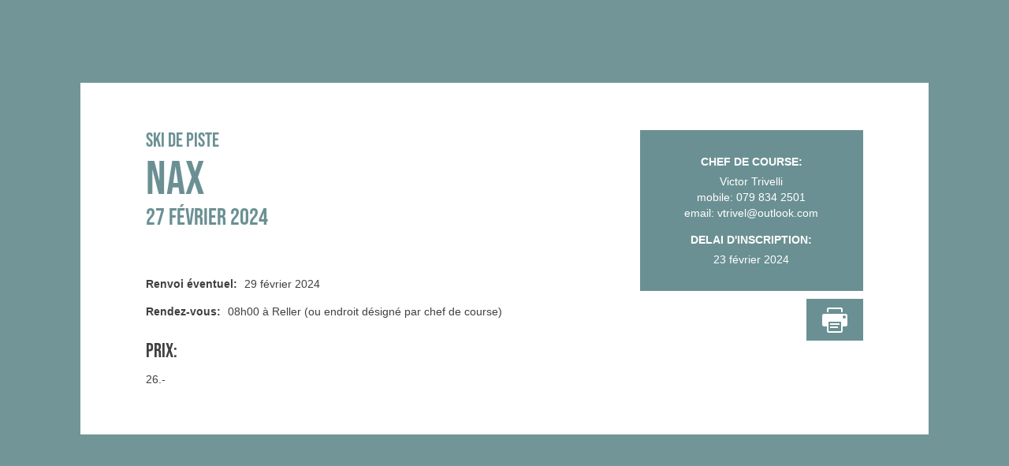

--- FILE ---
content_type: text/html; charset=UTF-8
request_url: https://arninfo.ch/event/nax-4/
body_size: 7178
content:
<!doctype html>
<html lang="fr-FR">
<head>
	<meta charset="UTF-8">
	<meta name="viewport" content="width=device-width,initial-scale=1, maximum-scale=1">
	<meta name="mobile-web-app-capable" content="yes">
	<link rel="profile" href="https://gmpg.org/xfn/11">
	
	<!-- Font Awesome -->
	<link rel="stylesheet" href="https://use.fontawesome.com/releases/v5.0.13/css/all.css" integrity="sha384-DNOHZ68U8hZfKXOrtjWvjxusGo9WQnrNx2sqG0tfsghAvtVlRW3tvkXWZh58N9jp" crossorigin="anonymous">
	<!-- Bootstrap CSS -->
    <link rel="stylesheet" href="https://maxcdn.bootstrapcdn.com/bootstrap/3.3.7/css/bootstrap.min.css" integrity="sha384-BVYiiSIFeK1dGmJRAkycuHAHRg32OmUcww7on3RYdg4Va+PmSTsz/K68vbdEjh4u" crossorigin="anonymous">
	
	<title>Nax &#8211; ARNinfo</title>
<meta name='robots' content='max-image-preview:large' />
<link rel="alternate" title="oEmbed (JSON)" type="application/json+oembed" href="https://arninfo.ch/wp-json/oembed/1.0/embed?url=https%3A%2F%2Farninfo.ch%2Fevent%2Fnax-4%2F" />
<link rel="alternate" title="oEmbed (XML)" type="text/xml+oembed" href="https://arninfo.ch/wp-json/oembed/1.0/embed?url=https%3A%2F%2Farninfo.ch%2Fevent%2Fnax-4%2F&#038;format=xml" />
<style id='wp-img-auto-sizes-contain-inline-css' type='text/css'>
img:is([sizes=auto i],[sizes^="auto," i]){contain-intrinsic-size:3000px 1500px}
/*# sourceURL=wp-img-auto-sizes-contain-inline-css */
</style>
<style id='wp-block-library-inline-css' type='text/css'>
:root{--wp-block-synced-color:#7a00df;--wp-block-synced-color--rgb:122,0,223;--wp-bound-block-color:var(--wp-block-synced-color);--wp-editor-canvas-background:#ddd;--wp-admin-theme-color:#007cba;--wp-admin-theme-color--rgb:0,124,186;--wp-admin-theme-color-darker-10:#006ba1;--wp-admin-theme-color-darker-10--rgb:0,107,160.5;--wp-admin-theme-color-darker-20:#005a87;--wp-admin-theme-color-darker-20--rgb:0,90,135;--wp-admin-border-width-focus:2px}@media (min-resolution:192dpi){:root{--wp-admin-border-width-focus:1.5px}}.wp-element-button{cursor:pointer}:root .has-very-light-gray-background-color{background-color:#eee}:root .has-very-dark-gray-background-color{background-color:#313131}:root .has-very-light-gray-color{color:#eee}:root .has-very-dark-gray-color{color:#313131}:root .has-vivid-green-cyan-to-vivid-cyan-blue-gradient-background{background:linear-gradient(135deg,#00d084,#0693e3)}:root .has-purple-crush-gradient-background{background:linear-gradient(135deg,#34e2e4,#4721fb 50%,#ab1dfe)}:root .has-hazy-dawn-gradient-background{background:linear-gradient(135deg,#faaca8,#dad0ec)}:root .has-subdued-olive-gradient-background{background:linear-gradient(135deg,#fafae1,#67a671)}:root .has-atomic-cream-gradient-background{background:linear-gradient(135deg,#fdd79a,#004a59)}:root .has-nightshade-gradient-background{background:linear-gradient(135deg,#330968,#31cdcf)}:root .has-midnight-gradient-background{background:linear-gradient(135deg,#020381,#2874fc)}:root{--wp--preset--font-size--normal:16px;--wp--preset--font-size--huge:42px}.has-regular-font-size{font-size:1em}.has-larger-font-size{font-size:2.625em}.has-normal-font-size{font-size:var(--wp--preset--font-size--normal)}.has-huge-font-size{font-size:var(--wp--preset--font-size--huge)}.has-text-align-center{text-align:center}.has-text-align-left{text-align:left}.has-text-align-right{text-align:right}.has-fit-text{white-space:nowrap!important}#end-resizable-editor-section{display:none}.aligncenter{clear:both}.items-justified-left{justify-content:flex-start}.items-justified-center{justify-content:center}.items-justified-right{justify-content:flex-end}.items-justified-space-between{justify-content:space-between}.screen-reader-text{border:0;clip-path:inset(50%);height:1px;margin:-1px;overflow:hidden;padding:0;position:absolute;width:1px;word-wrap:normal!important}.screen-reader-text:focus{background-color:#ddd;clip-path:none;color:#444;display:block;font-size:1em;height:auto;left:5px;line-height:normal;padding:15px 23px 14px;text-decoration:none;top:5px;width:auto;z-index:100000}html :where(.has-border-color){border-style:solid}html :where([style*=border-top-color]){border-top-style:solid}html :where([style*=border-right-color]){border-right-style:solid}html :where([style*=border-bottom-color]){border-bottom-style:solid}html :where([style*=border-left-color]){border-left-style:solid}html :where([style*=border-width]){border-style:solid}html :where([style*=border-top-width]){border-top-style:solid}html :where([style*=border-right-width]){border-right-style:solid}html :where([style*=border-bottom-width]){border-bottom-style:solid}html :where([style*=border-left-width]){border-left-style:solid}html :where(img[class*=wp-image-]){height:auto;max-width:100%}:where(figure){margin:0 0 1em}html :where(.is-position-sticky){--wp-admin--admin-bar--position-offset:var(--wp-admin--admin-bar--height,0px)}@media screen and (max-width:600px){html :where(.is-position-sticky){--wp-admin--admin-bar--position-offset:0px}}

/*# sourceURL=wp-block-library-inline-css */
</style><style id='global-styles-inline-css' type='text/css'>
:root{--wp--preset--aspect-ratio--square: 1;--wp--preset--aspect-ratio--4-3: 4/3;--wp--preset--aspect-ratio--3-4: 3/4;--wp--preset--aspect-ratio--3-2: 3/2;--wp--preset--aspect-ratio--2-3: 2/3;--wp--preset--aspect-ratio--16-9: 16/9;--wp--preset--aspect-ratio--9-16: 9/16;--wp--preset--color--black: #000000;--wp--preset--color--cyan-bluish-gray: #abb8c3;--wp--preset--color--white: #ffffff;--wp--preset--color--pale-pink: #f78da7;--wp--preset--color--vivid-red: #cf2e2e;--wp--preset--color--luminous-vivid-orange: #ff6900;--wp--preset--color--luminous-vivid-amber: #fcb900;--wp--preset--color--light-green-cyan: #7bdcb5;--wp--preset--color--vivid-green-cyan: #00d084;--wp--preset--color--pale-cyan-blue: #8ed1fc;--wp--preset--color--vivid-cyan-blue: #0693e3;--wp--preset--color--vivid-purple: #9b51e0;--wp--preset--gradient--vivid-cyan-blue-to-vivid-purple: linear-gradient(135deg,rgb(6,147,227) 0%,rgb(155,81,224) 100%);--wp--preset--gradient--light-green-cyan-to-vivid-green-cyan: linear-gradient(135deg,rgb(122,220,180) 0%,rgb(0,208,130) 100%);--wp--preset--gradient--luminous-vivid-amber-to-luminous-vivid-orange: linear-gradient(135deg,rgb(252,185,0) 0%,rgb(255,105,0) 100%);--wp--preset--gradient--luminous-vivid-orange-to-vivid-red: linear-gradient(135deg,rgb(255,105,0) 0%,rgb(207,46,46) 100%);--wp--preset--gradient--very-light-gray-to-cyan-bluish-gray: linear-gradient(135deg,rgb(238,238,238) 0%,rgb(169,184,195) 100%);--wp--preset--gradient--cool-to-warm-spectrum: linear-gradient(135deg,rgb(74,234,220) 0%,rgb(151,120,209) 20%,rgb(207,42,186) 40%,rgb(238,44,130) 60%,rgb(251,105,98) 80%,rgb(254,248,76) 100%);--wp--preset--gradient--blush-light-purple: linear-gradient(135deg,rgb(255,206,236) 0%,rgb(152,150,240) 100%);--wp--preset--gradient--blush-bordeaux: linear-gradient(135deg,rgb(254,205,165) 0%,rgb(254,45,45) 50%,rgb(107,0,62) 100%);--wp--preset--gradient--luminous-dusk: linear-gradient(135deg,rgb(255,203,112) 0%,rgb(199,81,192) 50%,rgb(65,88,208) 100%);--wp--preset--gradient--pale-ocean: linear-gradient(135deg,rgb(255,245,203) 0%,rgb(182,227,212) 50%,rgb(51,167,181) 100%);--wp--preset--gradient--electric-grass: linear-gradient(135deg,rgb(202,248,128) 0%,rgb(113,206,126) 100%);--wp--preset--gradient--midnight: linear-gradient(135deg,rgb(2,3,129) 0%,rgb(40,116,252) 100%);--wp--preset--font-size--small: 13px;--wp--preset--font-size--medium: 20px;--wp--preset--font-size--large: 36px;--wp--preset--font-size--x-large: 42px;--wp--preset--spacing--20: 0.44rem;--wp--preset--spacing--30: 0.67rem;--wp--preset--spacing--40: 1rem;--wp--preset--spacing--50: 1.5rem;--wp--preset--spacing--60: 2.25rem;--wp--preset--spacing--70: 3.38rem;--wp--preset--spacing--80: 5.06rem;--wp--preset--shadow--natural: 6px 6px 9px rgba(0, 0, 0, 0.2);--wp--preset--shadow--deep: 12px 12px 50px rgba(0, 0, 0, 0.4);--wp--preset--shadow--sharp: 6px 6px 0px rgba(0, 0, 0, 0.2);--wp--preset--shadow--outlined: 6px 6px 0px -3px rgb(255, 255, 255), 6px 6px rgb(0, 0, 0);--wp--preset--shadow--crisp: 6px 6px 0px rgb(0, 0, 0);}:where(.is-layout-flex){gap: 0.5em;}:where(.is-layout-grid){gap: 0.5em;}body .is-layout-flex{display: flex;}.is-layout-flex{flex-wrap: wrap;align-items: center;}.is-layout-flex > :is(*, div){margin: 0;}body .is-layout-grid{display: grid;}.is-layout-grid > :is(*, div){margin: 0;}:where(.wp-block-columns.is-layout-flex){gap: 2em;}:where(.wp-block-columns.is-layout-grid){gap: 2em;}:where(.wp-block-post-template.is-layout-flex){gap: 1.25em;}:where(.wp-block-post-template.is-layout-grid){gap: 1.25em;}.has-black-color{color: var(--wp--preset--color--black) !important;}.has-cyan-bluish-gray-color{color: var(--wp--preset--color--cyan-bluish-gray) !important;}.has-white-color{color: var(--wp--preset--color--white) !important;}.has-pale-pink-color{color: var(--wp--preset--color--pale-pink) !important;}.has-vivid-red-color{color: var(--wp--preset--color--vivid-red) !important;}.has-luminous-vivid-orange-color{color: var(--wp--preset--color--luminous-vivid-orange) !important;}.has-luminous-vivid-amber-color{color: var(--wp--preset--color--luminous-vivid-amber) !important;}.has-light-green-cyan-color{color: var(--wp--preset--color--light-green-cyan) !important;}.has-vivid-green-cyan-color{color: var(--wp--preset--color--vivid-green-cyan) !important;}.has-pale-cyan-blue-color{color: var(--wp--preset--color--pale-cyan-blue) !important;}.has-vivid-cyan-blue-color{color: var(--wp--preset--color--vivid-cyan-blue) !important;}.has-vivid-purple-color{color: var(--wp--preset--color--vivid-purple) !important;}.has-black-background-color{background-color: var(--wp--preset--color--black) !important;}.has-cyan-bluish-gray-background-color{background-color: var(--wp--preset--color--cyan-bluish-gray) !important;}.has-white-background-color{background-color: var(--wp--preset--color--white) !important;}.has-pale-pink-background-color{background-color: var(--wp--preset--color--pale-pink) !important;}.has-vivid-red-background-color{background-color: var(--wp--preset--color--vivid-red) !important;}.has-luminous-vivid-orange-background-color{background-color: var(--wp--preset--color--luminous-vivid-orange) !important;}.has-luminous-vivid-amber-background-color{background-color: var(--wp--preset--color--luminous-vivid-amber) !important;}.has-light-green-cyan-background-color{background-color: var(--wp--preset--color--light-green-cyan) !important;}.has-vivid-green-cyan-background-color{background-color: var(--wp--preset--color--vivid-green-cyan) !important;}.has-pale-cyan-blue-background-color{background-color: var(--wp--preset--color--pale-cyan-blue) !important;}.has-vivid-cyan-blue-background-color{background-color: var(--wp--preset--color--vivid-cyan-blue) !important;}.has-vivid-purple-background-color{background-color: var(--wp--preset--color--vivid-purple) !important;}.has-black-border-color{border-color: var(--wp--preset--color--black) !important;}.has-cyan-bluish-gray-border-color{border-color: var(--wp--preset--color--cyan-bluish-gray) !important;}.has-white-border-color{border-color: var(--wp--preset--color--white) !important;}.has-pale-pink-border-color{border-color: var(--wp--preset--color--pale-pink) !important;}.has-vivid-red-border-color{border-color: var(--wp--preset--color--vivid-red) !important;}.has-luminous-vivid-orange-border-color{border-color: var(--wp--preset--color--luminous-vivid-orange) !important;}.has-luminous-vivid-amber-border-color{border-color: var(--wp--preset--color--luminous-vivid-amber) !important;}.has-light-green-cyan-border-color{border-color: var(--wp--preset--color--light-green-cyan) !important;}.has-vivid-green-cyan-border-color{border-color: var(--wp--preset--color--vivid-green-cyan) !important;}.has-pale-cyan-blue-border-color{border-color: var(--wp--preset--color--pale-cyan-blue) !important;}.has-vivid-cyan-blue-border-color{border-color: var(--wp--preset--color--vivid-cyan-blue) !important;}.has-vivid-purple-border-color{border-color: var(--wp--preset--color--vivid-purple) !important;}.has-vivid-cyan-blue-to-vivid-purple-gradient-background{background: var(--wp--preset--gradient--vivid-cyan-blue-to-vivid-purple) !important;}.has-light-green-cyan-to-vivid-green-cyan-gradient-background{background: var(--wp--preset--gradient--light-green-cyan-to-vivid-green-cyan) !important;}.has-luminous-vivid-amber-to-luminous-vivid-orange-gradient-background{background: var(--wp--preset--gradient--luminous-vivid-amber-to-luminous-vivid-orange) !important;}.has-luminous-vivid-orange-to-vivid-red-gradient-background{background: var(--wp--preset--gradient--luminous-vivid-orange-to-vivid-red) !important;}.has-very-light-gray-to-cyan-bluish-gray-gradient-background{background: var(--wp--preset--gradient--very-light-gray-to-cyan-bluish-gray) !important;}.has-cool-to-warm-spectrum-gradient-background{background: var(--wp--preset--gradient--cool-to-warm-spectrum) !important;}.has-blush-light-purple-gradient-background{background: var(--wp--preset--gradient--blush-light-purple) !important;}.has-blush-bordeaux-gradient-background{background: var(--wp--preset--gradient--blush-bordeaux) !important;}.has-luminous-dusk-gradient-background{background: var(--wp--preset--gradient--luminous-dusk) !important;}.has-pale-ocean-gradient-background{background: var(--wp--preset--gradient--pale-ocean) !important;}.has-electric-grass-gradient-background{background: var(--wp--preset--gradient--electric-grass) !important;}.has-midnight-gradient-background{background: var(--wp--preset--gradient--midnight) !important;}.has-small-font-size{font-size: var(--wp--preset--font-size--small) !important;}.has-medium-font-size{font-size: var(--wp--preset--font-size--medium) !important;}.has-large-font-size{font-size: var(--wp--preset--font-size--large) !important;}.has-x-large-font-size{font-size: var(--wp--preset--font-size--x-large) !important;}
/*# sourceURL=global-styles-inline-css */
</style>

<style id='classic-theme-styles-inline-css' type='text/css'>
/*! This file is auto-generated */
.wp-block-button__link{color:#fff;background-color:#32373c;border-radius:9999px;box-shadow:none;text-decoration:none;padding:calc(.667em + 2px) calc(1.333em + 2px);font-size:1.125em}.wp-block-file__button{background:#32373c;color:#fff;text-decoration:none}
/*# sourceURL=/wp-includes/css/classic-themes.min.css */
</style>
<link rel='stylesheet' id='ppress-frontend-css' href='https://arninfo.ch/wp-content/plugins/wp-user-avatar/assets/css/frontend.min.css?ver=4.16.8' type='text/css' media='all' />
<link rel='stylesheet' id='ppress-flatpickr-css' href='https://arninfo.ch/wp-content/plugins/wp-user-avatar/assets/flatpickr/flatpickr.min.css?ver=4.16.8' type='text/css' media='all' />
<link rel='stylesheet' id='ppress-select2-css' href='https://arninfo.ch/wp-content/plugins/wp-user-avatar/assets/select2/select2.min.css?ver=8edc3b3f27cdfc29a0ea8ceb6ea09603' type='text/css' media='all' />
<link rel='stylesheet' id='animate-css' href='https://arninfo.ch/wp-content/themes/arn/css/animate.css?ver=8edc3b3f27cdfc29a0ea8ceb6ea09603' type='text/css' media='all' />
<link rel='stylesheet' id='animated-hamburgers-css' href='https://arninfo.ch/wp-content/themes/arn/css/hamburgers.css?ver=8edc3b3f27cdfc29a0ea8ceb6ea09603' type='text/css' media='all' />
<link rel='stylesheet' id='wis17-style-css' href='https://arninfo.ch/wp-content/themes/arn/style.css?ver=1.2.37' type='text/css' media='screen' />
<link rel='stylesheet' id='wis17-print-style-css' href='https://arninfo.ch/wp-content/themes/arn/css/print.css?ver=1.0.0' type='text/css' media='print' />
<script type="27ba8206e4a1ce73fed312df-text/javascript" src="https://arninfo.ch/wp-includes/js/jquery/jquery.min.js?ver=3.7.1" id="jquery-core-js"></script>
<script type="27ba8206e4a1ce73fed312df-text/javascript" src="https://arninfo.ch/wp-includes/js/jquery/jquery-migrate.min.js?ver=3.4.1" id="jquery-migrate-js"></script>
<script type="27ba8206e4a1ce73fed312df-text/javascript" src="https://arninfo.ch/wp-content/plugins/wp-user-avatar/assets/flatpickr/flatpickr.min.js?ver=4.16.8" id="ppress-flatpickr-js"></script>
<script type="27ba8206e4a1ce73fed312df-text/javascript" src="https://arninfo.ch/wp-content/plugins/wp-user-avatar/assets/select2/select2.min.js?ver=4.16.8" id="ppress-select2-js"></script>
<script type="27ba8206e4a1ce73fed312df-text/javascript" src="https://arninfo.ch/wp-content/themes/arn/js/jquery.cycle2.min.js?ver=8edc3b3f27cdfc29a0ea8ceb6ea09603" id="cycle2-js"></script>
<script type="27ba8206e4a1ce73fed312df-text/javascript" src="https://arninfo.ch/wp-content/themes/arn/js/owl.carousel.min.js?ver=8edc3b3f27cdfc29a0ea8ceb6ea09603" id="owl.carousel.min-js"></script>
<link rel="https://api.w.org/" href="https://arninfo.ch/wp-json/" /><link rel="EditURI" type="application/rsd+xml" title="RSD" href="https://arninfo.ch/xmlrpc.php?rsd" />

<link rel="canonical" href="https://arninfo.ch/event/nax-4/" />
<link rel='shortlink' href='https://arninfo.ch/?p=44278' />
<!-- Analytics by WP Statistics - https://wp-statistics.com -->
<link rel="icon" href="https://arninfo.ch/wp-content/uploads/2020/07/cropped-ARN-logo-512-32x32.png" sizes="32x32" />
<link rel="icon" href="https://arninfo.ch/wp-content/uploads/2020/07/cropped-ARN-logo-512-192x192.png" sizes="192x192" />
<link rel="apple-touch-icon" href="https://arninfo.ch/wp-content/uploads/2020/07/cropped-ARN-logo-512-180x180.png" />
<meta name="msapplication-TileImage" content="https://arninfo.ch/wp-content/uploads/2020/07/cropped-ARN-logo-512-270x270.png" />
	
	<style>
.primary-bg{
	background-color: #6b9093 !important;
}
.primary-bg-light{
	background-color:rgba(107,144,147,0.15) !important;
}
.primary-bg-dark{
	background-color:rgba(107,144,147,0.85) !important;
}
.primary-bg-neutral{
	background-color:rgba(107,144,147,0.75) !important;
}
.primary-color{
	color: #6b9093 !important;
}
.primary-border{
	border-color: #6b9093;
}
.btn.primary-bg{
	color: #fff !important;
	border-color: #6b9093 !important;
}
.btn.primary-bg:hover{
	color: #6b9093 !important;
	background-color: #fff !important;
}
.collapseable .row .picto svg{
	fill: #6b9093;
}
.tab-nav li:hover,
.tab-nav li.active{
	background-color: #fff !important;
	color: #6b9093;
}
section#event{
	background-color: rgba(107,144,147,0.95) !important;
}
section#event .submit-wrap input[type=button]{
	background-color: #6b9093 !important;
}
section#event .nf-form-content .list-select-wrap .nf-field-element>div, 
section#event .nf-form-content input:not([type=button]), 
section#event .nf-form-content textarea{
	background-color:rgba(107,144,147,0.15) !important;
}
.loader {
	border-color: #f3f3f3;
	border-top-color: #6b9093;
	border-bottom-color: #6b9093;
}
.block-text h4{
	color: #6b9093;
}
.section-text a{
	color: #6b9093;
	font-weight: 700;
}
.section-text.primary-bg a{
	color: #fff;
}
.btn.print-page{
	border-color: #6b9093;
}
.btn.print-page:hover{
	background-color: #6b9093 !important;
}
.jump-top{
	background-color: #6b9093 !important;
}
#event .event-description .extra-top a,
#event .event-description .program a{
	color: #6b9093;
}
</style>	
</head>

<body class="wp-singular event-template-default single single-event postid-44278 wp-theme-arn">
		
	<div id="content" class="site-content">

<section id="event" class="table">

	<div class="section-inner table-cell">
		
		<div class="holder container-fluid">
			<div class="row">
				<div class="columns-wrapper clearfix">
					<div class="col-xs-12 col-md-8">
						<div class="heading primary-color">
															<h4>Ski de Piste</h4>
														<h1>Nax</h1>
							<h3>27 février 2024</h3>
						</div>
						<div class="event-description">

							
							
							<div class="e-info">
								
								
								
								
								
								
								
								
								
								
								
								
								
								
								
								
								
																	<p>
										<label>Renvoi éventuel:</label>
										29 février 2024									</p>
								
																	<p>
										<label>Rendez-vous:</label>
										08h00 à Reller (ou endroit désigné par chef de course)									</p>
															</div>

							
							
							
							
							
							
							
							
															<div class="prix">
									<h4>PRIX:</h4>
									<p>26.-</p>
								</div>
							
							
							
							
							
							
							
							
						</div>
					</div>
					<div class="col-xs-12 col-md-4 text-center">
						<div class="event-meta primary-bg">

							
							
							
							
							
							
							
															<p>
									<label>Chef de course:</label>
									Victor Trivelli<br />
																		mobile:  079 834 2501<br/>									email: <a href="/cdn-cgi/l/email-protection" class="__cf_email__" data-cfemail="b7c1c3c5dec1d2dbf7d8c2c3dbd8d8dc99d4d8da">[email&#160;protected]</a>								</p>
							
							
															<p>
									<label>DELAI D'INSCRIPTION:</label>
									23 février 2024								</p>
							
						</div>
												<div class="actions text-right">
							<div class="btn primary-bg print-page not-print"><span title="Imprimer la page"></span></div>
						</div>
					</div>
				</div>
			</div>
					</div>
	</div>

</section>
	</div><!-- #content -->
	
	
	<div class="jump-top not-print"><i class="fas fa-angle-up"></i></div>
	
	<div id="popup">
		<div class="popup-mobile-header">
			<div class="inner">
				<div class="white-logo"><img src="https://arninfo.ch/wp-content/themes/arn/images/logo-white.png" /></div>
				<div class="btn-close"><span class="close" popup-dismiss></span></div>
			</div>
		</div>
		<span class="close" popup-dismiss></span>
		<span class="loader"></span>
	</div>
	
	<div id="menu">
		<section class="menu-container">
	<div class="section-inner">
		<div class="menu-row">
			<div class="table">
				<div class="table-cell">
					<div class="logo"><a href="https://arninfo.ch"><img src="https://arninfo.ch/wp-content/themes/arn/images/logo.svg" /></a></div>
					<nav>
						<div class="menu-primary-container"><ul id="menu-primary" class="menu"><li id="menu-item-577" class="menu-item menu-item-type-taxonomy menu-item-object-activity menu-item-577"><a href="https://arninfo.ch/activity/arn/">ARN</a></li>
<li id="menu-item-581" class="menu-item menu-item-type-post_type menu-item-object-page menu-item-581"><a href="https://arninfo.ch/calendrier/">Calendrier</a></li>
<li id="menu-item-578" class="menu-item menu-item-type-post_type menu-item-object-page menu-item-578"><a href="https://arninfo.ch/contact/">Contact</a></li>
</ul></div>						<button class="btn-search"><i class="fas fa-search"></i></button>
					</nav>
					
					<div class="search-form">
						<form class="search" method="get" action="https://arninfo.ch" role="search">
							<div class="input">
								<input type="text" name="s" placeholder="RECHERCHE UNE SORTIE" />
								<button type="submit"><i class="fas fa-search"></i></button>
							</div>
							<div class="activities">
								<select name="activity" disabled>
									<option value="">All</option>
									<option value="arn">ARN</option><option value="balades">Balades</option><option value="cyclobalades">Cyclobalades</option><option value="excursions-voyages">Excur./Voyages</option><option value="gymnastique">Gymnastique</option><option value="intersections">InterSections</option><option value="jass">Jass</option><option value="marches">Marches</option><option value="nordic-walking">Nordic walking</option><option value="randonnees-a-ski">Rando. à ski</option><option value="randonnees-alpines">Randos.alpines</option><option value="raquettes">Raquettes</option><option value="ski-de-piste">Ski de Piste</option>								</select>
								<ul class="clearfix">
									<li><label><input type="radio" name="activity" value="arn" />ARN</label></li><li><label><input type="radio" name="activity" value="balades" />Balades</label></li><li><label><input type="radio" name="activity" value="cyclobalades" />Cyclobalades</label></li><li><label><input type="radio" name="activity" value="excursions-voyages" />Excur./Voyages</label></li><li><label><input type="radio" name="activity" value="gymnastique" />Gymnastique</label></li><li><label><input type="radio" name="activity" value="intersections" />InterSections</label></li><li><label><input type="radio" name="activity" value="jass" />Jass</label></li><li><label><input type="radio" name="activity" value="marches" />Marches</label></li><li><label><input type="radio" name="activity" value="nordic-walking" />Nordic walking</label></li><li><label><input type="radio" name="activity" value="randonnees-a-ski" />Rando. à ski</label></li><li><label><input type="radio" name="activity" value="randonnees-alpines" />Randos.alpines</label></li><li><label><input type="radio" name="activity" value="raquettes" />Raquettes</label></li><li><label><input type="radio" name="activity" value="ski-de-piste" />Ski de Piste</label></li>								</ul>
							</div>
							<input type="hidden" name="post_type" value="event" />
						</form>
					</div>
				</div>
			</div>
		</div>
		<div class="menu-row">
			<div class="table">
				<div class="table-cell">
				<a href="https://arninfo.ch/activity/arn/">ARN</a><a href="https://arninfo.ch/activity/balades/">Balades</a><a href="https://arninfo.ch/activity/cyclobalades/">Cyclobalades</a><a href="https://arninfo.ch/activity/excursions-voyages/">Excursions / Voyages</a><a href="https://arninfo.ch/activity/gymnastique/">Gymnastique</a><a href="https://arninfo.ch/activity/intersections/">InterSections</a><a href="https://arninfo.ch/activity/jass/">Jass</a><a href="https://arninfo.ch/activity/marches/">Marches</a><a href="https://arninfo.ch/activity/nordic-walking/">Nordic walking</a><a href="https://arninfo.ch/activity/randonnees-a-ski/">Randonnées à ski</a><a href="https://arninfo.ch/activity/randonnees-alpines/">Randonnées alpines</a><a href="https://arninfo.ch/activity/raquettes/">Raquettes</a><a href="https://arninfo.ch/activity/ski-de-piste/">Ski de Piste</a>				</div>
				
			</div>
			<div class="bg"><img src="https://arninfo.ch/wp-content/themes/arn/images/activites.svg" /></div>
		</div>
    </div>
</section>	</div>

	<script data-cfasync="false" src="/cdn-cgi/scripts/5c5dd728/cloudflare-static/email-decode.min.js"></script><script type="27ba8206e4a1ce73fed312df-text/javascript">
		var ajax_url = 'https://arninfo.ch/wp-admin/admin-ajax.php';
	    var justastring = '196cea0042';
	</script>

<script type="speculationrules">
{"prefetch":[{"source":"document","where":{"and":[{"href_matches":"/*"},{"not":{"href_matches":["/wp-*.php","/wp-admin/*","/wp-content/uploads/*","/wp-content/*","/wp-content/plugins/*","/wp-content/themes/arn/*","/*\\?(.+)"]}},{"not":{"selector_matches":"a[rel~=\"nofollow\"]"}},{"not":{"selector_matches":".no-prefetch, .no-prefetch a"}}]},"eagerness":"conservative"}]}
</script>
<script type="27ba8206e4a1ce73fed312df-text/javascript" id="ppress-frontend-script-js-extra">
/* <![CDATA[ */
var pp_ajax_form = {"ajaxurl":"https://arninfo.ch/wp-admin/admin-ajax.php","confirm_delete":"Are you sure?","deleting_text":"Deleting...","deleting_error":"An error occurred. Please try again.","nonce":"1402862762","disable_ajax_form":"false","is_checkout":"0","is_checkout_tax_enabled":"0","is_checkout_autoscroll_enabled":"true"};
//# sourceURL=ppress-frontend-script-js-extra
/* ]]> */
</script>
<script type="27ba8206e4a1ce73fed312df-text/javascript" src="https://arninfo.ch/wp-content/plugins/wp-user-avatar/assets/js/frontend.min.js?ver=4.16.8" id="ppress-frontend-script-js"></script>
<script type="27ba8206e4a1ce73fed312df-text/javascript" src="https://arninfo.ch/wp-content/themes/arn/js/readmore.js?ver=8edc3b3f27cdfc29a0ea8ceb6ea09603" id="readmore-js"></script>
<script type="27ba8206e4a1ce73fed312df-text/javascript" src="https://arninfo.ch/wp-content/themes/arn/js/common.js?ver=1.2.37" id="arn-common-js"></script>
<script type="27ba8206e4a1ce73fed312df-text/javascript" id="wp-statistics-tracker-js-extra">
/* <![CDATA[ */
var WP_Statistics_Tracker_Object = {"requestUrl":"https://arninfo.ch/wp-json/wp-statistics/v2","ajaxUrl":"https://arninfo.ch/wp-admin/admin-ajax.php","hitParams":{"wp_statistics_hit":1,"source_type":"post_type_event","source_id":44278,"search_query":"","signature":"d509839ad767d3df94e623df9583dc02","endpoint":"hit"},"option":{"dntEnabled":"1","bypassAdBlockers":"","consentIntegration":{"name":null,"status":[]},"isPreview":false,"userOnline":false,"trackAnonymously":false,"isWpConsentApiActive":false,"consentLevel":""},"isLegacyEventLoaded":"","customEventAjaxUrl":"https://arninfo.ch/wp-admin/admin-ajax.php?action=wp_statistics_custom_event&nonce=63a06dcf08","onlineParams":{"wp_statistics_hit":1,"source_type":"post_type_event","source_id":44278,"search_query":"","signature":"d509839ad767d3df94e623df9583dc02","action":"wp_statistics_online_check"},"jsCheckTime":"60000"};
//# sourceURL=wp-statistics-tracker-js-extra
/* ]]> */
</script>
<script type="27ba8206e4a1ce73fed312df-text/javascript" src="https://arninfo.ch/wp-content/plugins/wp-statistics/assets/js/tracker.js?ver=14.16" id="wp-statistics-tracker-js"></script>

<script src="/cdn-cgi/scripts/7d0fa10a/cloudflare-static/rocket-loader.min.js" data-cf-settings="27ba8206e4a1ce73fed312df-|49" defer></script><script defer src="https://static.cloudflareinsights.com/beacon.min.js/vcd15cbe7772f49c399c6a5babf22c1241717689176015" integrity="sha512-ZpsOmlRQV6y907TI0dKBHq9Md29nnaEIPlkf84rnaERnq6zvWvPUqr2ft8M1aS28oN72PdrCzSjY4U6VaAw1EQ==" data-cf-beacon='{"version":"2024.11.0","token":"95c086c5d71a4a9aac4cbceea9789e80","r":1,"server_timing":{"name":{"cfCacheStatus":true,"cfEdge":true,"cfExtPri":true,"cfL4":true,"cfOrigin":true,"cfSpeedBrain":true},"location_startswith":null}}' crossorigin="anonymous"></script>
</body>
</html>


--- FILE ---
content_type: text/css
request_url: https://arninfo.ch/wp-content/themes/arn/style.css?ver=1.2.37
body_size: 10159
content:
/*!
Theme Name: ARN
Theme URI: http://wis17.agency/
Author: Wis17 Agency
Author URI: http://wis17.agency/
Description: A WordPress theme was created by Wis17 Agency
Version: 1.0.0
*/

/*--------------------------------------------------------------
>>> Typography defines
----------------------------------------------------------------
# Main color: #415153
--------------------------------------------------------------*/

@font-face {
  font-family: "bebas-neue";
  src: url("fonts/bebas-neue.woff2") format("woff2"),
    url("fonts/bebas-neue.woff") format("woff"),
    url("fonts/bebas-neue.otf") format("opentype");
  font-display: auto;
  font-style: normal;
  font-weight: 400;
  font-stretch: normal;
}

/*--------------------------------------------------------------
# Normalize
--------------------------------------------------------------*/

html {
  font-family: sans-serif;
  -webkit-text-size-adjust: 100%;
  -ms-text-size-adjust: 100%;
}

body {
  margin: 0;
}

article,
aside,
details,
figcaption,
figure,
footer,
header,
main,
menu,
nav,
section,
summary {
  display: block;
}

audio,
canvas,
progress,
video {
  display: inline-block;
  vertical-align: baseline;
}

audio:not([controls]) {
  display: none;
  height: 0;
}

[hidden],
template {
  display: none;
}

a {
  background-color: transparent;
  color: inherit;
}

a:active,
a:hover,
a:focus,
a:visited {
  outline: 0;
  text-decoration: none;
  color: inherit;
}

abbr[title] {
  border-bottom: 1px dotted;
}

b,
strong {
  font-weight: bold;
}

dfn {
  font-style: italic;
}

h1 {
  font-size: 2em;
  margin: 0.67em 0;
}

mark {
  background: #ff0;
  color: #000;
}

small {
  font-size: 80%;
}

sub,
sup {
  font-size: 75%;
  line-height: 0;
  position: relative;
  vertical-align: baseline;
}

sup {
  top: -0.5em;
}

sub {
  bottom: -0.25em;
}

img {
  border: 0;
}

svg:not(:root) {
  overflow: hidden;
}

figure {
  margin: 1em 40px;
}

hr {
  box-sizing: content-box;
  height: 0;
}

pre {
  overflow: auto;
}

code,
kbd,
pre,
samp {
  font-family: monospace, monospace;
  font-size: 1em;
}

button,
input,
optgroup,
select,
textarea {
  color: inherit;
  font: inherit;
  margin: 0;
}

button {
  overflow: visible;
}

button,
select {
  text-transform: none;
}

button,
html input[type="button"],
input[type="reset"],
input[type="submit"] {
  -webkit-appearance: button;
  cursor: pointer;
}

button[disabled],
html input[disabled] {
  cursor: default;
}

button::-moz-focus-inner,
input::-moz-focus-inner {
  border: 0;
  padding: 0;
}

input {
  line-height: normal;
}

input[type="checkbox"],
input[type="radio"] {
  box-sizing: border-box;
  padding: 0;
}

input[type="number"]::-webkit-inner-spin-button,
input[type="number"]::-webkit-outer-spin-button {
  height: auto;
}

input[type="search"]::-webkit-search-cancel-button,
input[type="search"]::-webkit-search-decoration {
  -webkit-appearance: none;
}

fieldset {
  border: 1px solid #c0c0c0;
  margin: 0 2px;
  padding: 0.35em 0.625em 0.75em;
}

legend {
  border: 0;
  padding: 0;
}

textarea {
  overflow: auto;
}

optgroup {
  font-weight: bold;
}

table {
  border-collapse: collapse;
  border-spacing: 0;
}

td,
th {
  padding: 0;
}

/*--------------------------------------------------------------
# Typography
--------------------------------------------------------------*/

body,
button,
input,
select,
optgroup,
textarea {
  color: #404040;
  font-family: "source-sans-pro", sans-serif;
  font-size: 22px;
}

h1,
h2,
h3,
h4,
h5,
h6,
.h1,
.h2,
.h3,
.h4,
.h5,
.h6 {
  clear: both;
  font-family: "bebas-neue", sans-serif;
  margin-top: 0;
  margin-bottom: 0.5em;
}

h1,
.h1 {
  font-size: 100px;
}

h2,
.h2 {
  font-size: 60px;
}

.h3,
h3 {
  font-size: 45px;
}

.h4,
h4 {
  font-size: 40px;
}

.h5,
h5 {
  font-size: 20px;
}

p {
  margin-bottom: 1em;
}

dfn,
cite,
em,
i {
  font-style: italic;
}

blockquote {
  margin: 0 1.5em;
}

address {
  margin: 0 0 1.5em;
}

pre {
  background: #eee;
  font-family: "Courier 10 Pitch", Courier, monospace;
  font-size: 15px;
  font-size: 0.9375rem;
  line-height: 1.6;
  margin-bottom: 1.6em;
  max-width: 100%;
  overflow: auto;
  padding: 1.6em;
}

code,
kbd,
tt,
var {
  font-family: Monaco, Consolas, "Andale Mono", "DejaVu Sans Mono", monospace;
  font-size: 15px;
  font-size: 0.9375rem;
}

abbr,
acronym {
  border-bottom: 1px dotted #666;
  cursor: help;
}

mark,
ins {
  background: #fff9c0;
  text-decoration: none;
}

big {
  font-size: 125%;
}

/*--------------------------------------------------------------
# Elements
--------------------------------------------------------------*/

html {
  box-sizing: border-box;
}

*,
*:before,
*:after {
  /* Inherit box-sizing to make it easier to change the property for components that leverage other behavior; see https://css-tricks.com/inheriting-box-sizing-probably-slightly-better-best-practice/ */
  box-sizing: inherit;
}

body {
  background: #fff;
  /* Fallback for when there is no custom background color defined. */
}

hr {
  background-color: #ccc;
  border: 0;
  height: 1px;
  margin-bottom: 1.5em;
}

ul,
ol {
  list-style: none;
  margin: 0;
  padding: 0;
}

li > ul,
li > ol {
  margin-bottom: 0;
  margin-left: 1.5em;
}

dt {
  font-weight: bold;
}

dd {
  margin: 0 1.5em 1.5em;
}

img {
  height: auto;
  /* Make sure images are scaled correctly. */
  max-width: 100%;
  /* Adhere to container width. */
}

figure {
  margin: 1em 0;
  /* Extra wide images within figure tags don't overflow the content area. */
}

table {
  margin: 0 0 1.5em;
  width: 100%;
}

/*--------------------------------------------------------------
# Forms
--------------------------------------------------------------*/

button,
input[type="button"],
input[type="reset"],
input[type="submit"] {
  border: 1px solid;
  border-color: #ccc #ccc #bbb;
  border-radius: 3px;
  background: #e6e6e6;
  color: rgba(0, 0, 0, 0.8);
  font-size: 18px;
  font-size: 0.75rem;
  line-height: 1;
  padding: 0.6em 1em 0.4em;
}

button:hover,
input[type="button"]:hover,
input[type="reset"]:hover,
input[type="submit"]:hover {
  border-color: #ccc #bbb #aaa;
}

button:active,
button:focus,
input[type="button"]:active,
input[type="button"]:focus,
input[type="reset"]:active,
input[type="reset"]:focus,
input[type="submit"]:active,
input[type="submit"]:focus {
  border-color: #aaa #bbb #bbb;
}

input[type="text"],
input[type="email"],
input[type="url"],
input[type="password"],
input[type="search"],
input[type="number"],
input[type="tel"],
input[type="range"],
input[type="date"],
input[type="month"],
input[type="week"],
input[type="time"],
input[type="datetime"],
input[type="datetime-local"],
input[type="color"],
textarea {
  color: #666;
  border: 1px solid #ccc;
  border-radius: 3px;
  padding: 3px;
}

input[type="text"]:focus,
input[type="email"]:focus,
input[type="url"]:focus,
input[type="password"]:focus,
input[type="search"]:focus,
input[type="number"]:focus,
input[type="tel"]:focus,
input[type="range"]:focus,
input[type="date"]:focus,
input[type="month"]:focus,
input[type="week"]:focus,
input[type="time"]:focus,
input[type="datetime"]:focus,
input[type="datetime-local"]:focus,
input[type="color"]:focus,
textarea:focus {
  color: #111;
}

select {
  border: 1px solid #ccc;
}

textarea {
  width: 100%;
}

/** Ninja Forms **/

.nf-field-container.space-container {
  margin-bottom: 0;
}

.nf-field-container.space-container .nf-field-label {
  display: none;
}

.nf-field-container.space-container .ninja-forms-field {
  padding: 5px;
}

.ninja-forms-field[type="submit"] {
  font-weight: 600;
  text-transform: uppercase;
  padding: 1em !important;
}

/** * Owl Carousel v2.3.4 * Copyright 2013-2018 David Deutsch * Licensed under: SEE LICENSE IN https://github.com/OwlCarousel2/OwlCarousel2/blob/master/LICENSE */

/* * Owl Carousel - Core */

.owl-carousel {
  display: none;
  width: 100%;
  -webkit-tap-highlight-color: transparent;
  /* position relative and z-index fix webkit rendering fonts issue */
  position: relative;
  z-index: 1;
}

.owl-carousel .owl-stage {
  position: relative;
  -ms-touch-action: pan-Y;
  touch-action: manipulation;
  -moz-backface-visibility: hidden;
  /* fix firefox animation glitch */
}

.owl-carousel .owl-stage:after {
  content: ".";
  display: block;
  clear: both;
  visibility: hidden;
  line-height: 0;
  height: 0;
}

.owl-carousel .owl-stage-outer {
  position: relative;
  overflow: hidden;
  /* fix for flashing background */
  -webkit-transform: translate3d(0px, 0px, 0px);
}

.owl-carousel .owl-wrapper,
.owl-carousel .owl-item {
  -webkit-backface-visibility: hidden;
  -moz-backface-visibility: hidden;
  -ms-backface-visibility: hidden;
  -webkit-transform: translate3d(0, 0, 0);
  -moz-transform: translate3d(0, 0, 0);
  -ms-transform: translate3d(0, 0, 0);
}

.owl-carousel .owl-item {
  position: relative;
  min-height: 1px;
  float: left;
  -webkit-backface-visibility: hidden;
  -webkit-tap-highlight-color: transparent;
  -webkit-touch-callout: none;
}

.owl-carousel .owl-item img {
  display: block;
  width: 100%;
}

.owl-carousel .owl-nav.disabled,
.owl-carousel .owl-dots.disabled {
  display: none;
}

.owl-carousel .owl-nav .owl-prev,
.owl-carousel .owl-nav .owl-next,
.owl-carousel .owl-dot {
  cursor: pointer;
  -webkit-user-select: none;
  -khtml-user-select: none;
  -moz-user-select: none;
  -ms-user-select: none;
  user-select: none;
}

.owl-carousel .owl-nav button.owl-prev,
.owl-carousel .owl-nav button.owl-next,
.owl-carousel button.owl-dot {
  background: none;
  color: inherit;
  border: none;
  padding: 0 !important;
  font: inherit;
}

.owl-carousel.owl-loaded {
  display: block;
}

.owl-carousel.owl-loading {
  opacity: 0;
  display: block;
}

.owl-carousel.owl-hidden {
  opacity: 0;
}

.owl-carousel.owl-refresh .owl-item {
  visibility: hidden;
}

.owl-carousel.owl-drag .owl-item {
  -ms-touch-action: pan-y;
  touch-action: pan-y;
  -webkit-user-select: none;
  -moz-user-select: none;
  -ms-user-select: none;
  user-select: none;
}

.owl-carousel.owl-grab {
  cursor: move;
  cursor: grab;
}

.owl-carousel.owl-rtl {
  direction: rtl;
}

.owl-carousel.owl-rtl .owl-item {
  float: right;
}

/* No Js */

.no-js .owl-carousel {
  display: block;
}

/* * Owl Carousel - Animate Plugin */

.owl-carousel .animated {
  animation-duration: 1000ms;
  animation-fill-mode: both;
}

.owl-carousel .owl-animated-in {
  z-index: 0;
}

.owl-carousel .owl-animated-out {
  z-index: 1;
}

.owl-carousel .fadeOut {
  animation-name: fadeOut;
}

@keyframes fadeOut {
  0% {
    opacity: 1;
  }

  100% {
    opacity: 0;
  }
}

/* * Owl Carousel - Auto Height Plugin */

.owl-height {
  transition: height 500ms ease-in-out;
}

/* * Owl Carousel - Lazy Load Plugin */

.owl-carousel .owl-item {
  /** This is introduced due to a bug in IE11 where lazy loading combined with autoheight plugin causes a wrong calculation of the height of the owl-item that breaks page layouts */
}

.owl-carousel .owl-item .owl-lazy {
  opacity: 0;
  transition: opacity 400ms ease;
}

.owl-carousel .owl-item .owl-lazy[src^=""],
.owl-carousel .owl-item .owl-lazy:not([src]) {
  max-height: 0;
}

.owl-carousel .owl-item img.owl-lazy {
  transform-style: preserve-3d;
}

/* * Owl Carousel - Video Plugin */

.owl-carousel .owl-video-wrapper {
  position: relative;
  height: 100%;
  background: #000;
}

.owl-carousel .owl-video-play-icon {
  position: absolute;
  height: 80px;
  width: 80px;
  left: 50%;
  top: 50%;
  margin-left: -40px;
  margin-top: -40px;
  background: url("images/owl.video.play.png") no-repeat;
  cursor: pointer;
  z-index: 1;
  -webkit-backface-visibility: hidden;
  transition: transform 100ms ease;
}

.owl-carousel .owl-video-play-icon:hover {
  -ms-transform: scale(1.3, 1.3);
  transform: scale(1.3, 1.3);
}

.owl-carousel .owl-video-playing .owl-video-tn,
.owl-carousel .owl-video-playing .owl-video-play-icon {
  display: none;
}

.owl-carousel .owl-video-tn {
  opacity: 0;
  height: 100%;
  background-position: center center;
  background-repeat: no-repeat;
  background-size: contain;
  transition: opacity 400ms ease;
}

.owl-carousel .owl-video-frame {
  position: relative;
  z-index: 1;
  height: 100%;
  width: 100%;
}

/** * Owl Carousel v2.3.4 * Copyright 2013-2018 David Deutsch * Licensed under: SEE LICENSE IN https://github.com/OwlCarousel2/OwlCarousel2/blob/master/LICENSE */

/* * Default theme - Owl Carousel CSS File */

.owl-theme .owl-nav {
  margin-top: 10px;
  text-align: center;
  -webkit-tap-highlight-color: transparent;
}

.owl-theme .owl-nav [class*="owl-"] {
  color: #fff;
  font-size: 14px;
  margin: 5px;
  padding: 4px 7px;
  background: #d6d6d6;
  display: inline-block;
  cursor: pointer;
  border-radius: 3px;
}

.owl-theme .owl-nav [class*="owl-"]:hover {
  background: #869791;
  color: #fff;
  text-decoration: none;
}

.owl-theme .owl-nav .disabled {
  opacity: 0.5;
  cursor: default;
}

.owl-theme .owl-nav.disabled + .owl-dots {
  margin-top: 10px;
}

.owl-theme .owl-dots {
  text-align: center;
  -webkit-tap-highlight-color: transparent;
}

.owl-theme .owl-dots .owl-dot {
  display: inline-block;
  zoom: 1;
  *display: inline;
}

.owl-theme .owl-dots .owl-dot span {
  width: 10px;
  height: 10px;
  margin: 5px 7px;
  background: #d6d6d6;
  display: block;
  -webkit-backface-visibility: visible;
  transition: opacity 200ms ease;
  border-radius: 30px;
}

.owl-theme .owl-dots .owl-dot.active span,
.owl-theme .owl-dots .owl-dot:hover span {
  background: #869791;
}

/* Shine */

figure.hover-animate {
  position: relative;
  margin: 0;
  overflow: hidden;
}

figure.hover-animate.shine::before {
  position: absolute;
  top: 0;
  left: -75%;
  z-index: 2;
  display: block;
  content: "";
  width: 50%;
  height: 100%;
  background: -webkit-linear-gradient(
    left,
    rgba(255, 255, 255, 0) 0%,
    rgba(255, 255, 255, 0.3) 100%
  );
  background: linear-gradient(
    to right,
    rgba(255, 255, 255, 0) 0%,
    rgba(255, 255, 255, 0.3) 100%
  );
  -webkit-transform: skewX(-35deg);
  transform: skewX(-35deg);
}

figure.hover-animate.shine:hover::before {
  -webkit-animation: shine 0.75s;
  animation: shine 0.75s;
}

@-webkit-keyframes shine {
  100% {
    left: 125%;
  }
}

@keyframes shine {
  100% {
    left: 125%;
  }
}

/* Circle */

figure.hover-animate.circle::before {
  position: absolute;
  top: 50%;
  left: 50%;
  z-index: 2;
  display: block;
  content: "";
  width: 0;
  height: 0;
  background: rgba(255, 255, 255, 0.2);
  border-radius: 100%;
  -webkit-transform: translate(-50%, -50%);
  transform: translate(-50%, -50%);
  opacity: 0;
}

figure.hover-animate.circle:hover::before {
  -webkit-animation: circle 0.75s;
  animation: circle 0.75s;
}

@-webkit-keyframes circle {
  0% {
    opacity: 1;
  }

  40% {
    opacity: 1;
  }

  100% {
    width: 200%;
    height: 200%;
    opacity: 0;
  }
}

@keyframes circle {
  0% {
    opacity: 1;
  }

  40% {
    opacity: 1;
  }

  100% {
    width: 200%;
    height: 200%;
    opacity: 0;
  }
}

/*--------------------------------------------------------------
# Main styles
--------------------------------------------------------------*/

#masthead {
  position: relative;
}

.hover-opacity {
  position: absolute;
  top: 0;
  right: 0;
  bottom: 0;
  left: 0;
  opacity: 0;
  transition: all 0.5s ease;
  z-index: -1;
}

.btn,
a.btn {
  background-color: #415153;
  border: 1px solid #415153;
  color: #fff;
  border-radius: 0;
  font-weight: 700;
  position: relative;
  font-size: 19px;
  text-decoration: none !important;
  padding: 0.5em 1em;
  transition: all 0.4s ease-in-out;
}

.btn.big {
  font-size: 22px;
}

.btn:hover {
  background-color: #fff;
  color: #415153;
}

.btn i {
  vertical-align: middle;
  font-size: 1.5em;
}

.table {
  display: table;
  margin-bottom: 0;
}

.table-row {
  display: table-row;
}

.table-cell {
  display: table-cell;
  padding-left: 15px;
  padding-right: 15px;
  position: relative;
}

.table-cell:first-child {
  padding-left: 0;
}

.table-cell:last-child {
  padding-right: 0;
}

.table-cell .cell-bg {
  position: absolute;
  top: 0;
  right: 15px;
  bottom: 0;
  left: 15px;
  z-index: -1;
}

.table-cell:first-child .cell-bg {
  left: 0;
}

.table-cell:last-child .cell-bg {
  right: 0;
}

.nav-logo {
  position: absolute;
  top: 0;
  left: 2.5%;
  z-index: 999;
  background-color: #fff;
  padding: 5px 15px;
}

.nav-logo > div {
  display: inline-block;
  vertical-align: bottom;
}

.nav-logo .logo {
  width: 110px;
  padding-bottom: 5px;
  padding-left: 15px;
}

#slideshow {
  width: 100%;
  height: 60vmin;
  position: relative;
}

#slideshow .owl-carousel,
#slideshow .owl-stage-outer,
#slideshow .owl-stage,
#slideshow .owl-item,
#slideshow .item {
  height: 100%;
}

#slideshow .item {
  background-position: center;
  background-repeat: no-repeat;
  background-size: cover;
  width: 100%;
  height: 60vmin;
  position: absolute;
  top: 0;
  left: 0;
}

#slideshow .item:before {
  content: "";
  position: absolute;
  top: 0;
  right: 0;
  left: 0;
  bottom: 0;
  background: rgba(65, 81, 83, 0.2);
}

#slideshow .item .desc {
  position: absolute;
  bottom: 12.5%;
  right: 5%;
  text-align: right;
  color: #415153;
}

#slideshow .item .desc .h1,
#slideshow .item .desc h4 {
  background: #fff;
  padding: 5px 10px;
  display: inline-block;
  margin-bottom: 10px;
  opacity: 0;
  transition: all 1s ease-in-out;
  position: relative;
}

#slideshow .item .desc .h1 {
  transform: translateY(50px);
}

#slideshow .item .desc h4 {
  transform: translateY(-50px);
}

#slideshow .item.cycle-slide-active .desc .h1 {
  opacity: 1;
  transform: translateY(0);
}

#slideshow .item.cycle-slide-active .desc h4 {
  opacity: 1;
  transform: translateY(0);
}

.owl-carousel .owl-nav button.owl-prev,
.owl-carousel .owl-nav button.owl-next,
#slideshow-prev,
#slideshow-next {
  position: absolute;
  top: 0;
  left: 40px;
  bottom: 0;
  font-size: 2em;
  color: #fff;
  outline: none;
  z-index: 999;
  background: none;
  border: none;
  padding: 0;
}

.owl-carousel .owl-nav button.owl-next,
#slideshow-next {
  left: auto;
  right: 40px;
}

.scroll-down {
  position: absolute;
  left: 0;
  right: 0;
  bottom: 0;
  color: #fff;
  font-size: 3em;
  z-index: 100;
  text-align: center;
  height: 90px;
  width: 200px;
  margin: 0 auto;
  cursor: pointer;
}

.scroll-down i {
  animation-name: scrolldown;
  animation-duration: 2s;
  animation-iteration-count: infinite;
}

@keyframes scrolldown {
  0% {
    margin-top: 0;
  }

  50% {
    margin-top: 20%;
  }

  100% {
    margin-top: 0;
  }
}

section {
  margin-bottom: 30px;
}

#content {
  padding-top: 60px;
  position: relative;
  min-height: 60vh;
}

section.primary-bg .section-inner {
  padding-top: 2em;
  padding-bottom: 2em;
  color: #fff;
}

.section-inner {
  position: relative;
  padding-left: 8%;
  padding-right: 8%;
  padding-bottom: 1em;
}

.section-text .section-inner {
  padding-top: 1em;
  line-height: 1.5;
}

h1.entry-title {
  text-align: center;
}

.block-text {
  margin-bottom: 25px;
}

.block-text:last-of-type {
  margin-bottom: 0;
}

.section-text.has-buttons {
  margin-bottom: 80px;
}

.section-text ul,
.block-text ul,
.block-text-image ul {
  margin-bottom: 0;
  list-style: disc;
  margin-left: 24px;
}

.section-text p:last-of-type,
.block-text p:last-of-type,
.block-text-image p:last-of-type {
  margin-bottom: 0;
}

.section-text ul li,
.block-text ul li,
.block-text-image ul li {
  padding-bottom: 10px;
}

.block-text a,
.block-text-image a {
  text-decoration: underline;
}

.block-text h2 {
  margin-bottom: 1em;
}

.activity-pictos ul li {
  text-align: center;
  width: 16.6667%;
  float: left;
  padding-left: 5px;
  padding-right: 5px;
  transition: opacity 0.25s ease-in-out;
}

.activity-pictos ul li:hover {
  opacity: 1;
}

.activity-pictos ul {
  margin-left: -5px;
  margin-right: -5px;
}

.title {
  color: #415153;
  margin-top: 0;
}

.title.white {
  color: #fff;
}

.colored-bg-dark {
  background: #415153;
}

.colored-bg {
  background-color: rgba(65, 81, 83, 0.15);
}

.holder {
  position: relative;
}

section.has-buttons .holder {
  padding-bottom: 60px;
}

.section-text h4 {
  margin-bottom: 1em;
  margin-top: 1em;
}

#introduction .holder {
  /* padding-top: 15px;
  padding-bottom: 15px; */
}

.activity-pictos .holder {
  padding-top: 15px;
  padding-bottom: 15px;
  padding-left: 30px;
  padding-right: 15px;
}

.activity-pictos h5 {
  margin-top: 0;
  white-space: nowrap;
}

.activity-pictos .holder img {
  aspect-ratio: 1 / 1;
  object-fit: cover;
  object-position: center;
  display: block;
}

h2.title {
  padding: 15px;
  margin-bottom: 0;
  margin-top: 0;
}

h2.title.no-bg {
  padding-left: 0;
}

.upcommings .table {
  padding-left: 15px;
  padding-right: 15px;
}

.upcommings .table-cell {
  vertical-align: middle;
  padding-top: 10px;
  border-bottom: 1px solid #415153;
}

.upcommings .table-cell:first-child {
  border-bottom: none;
  width: 110px;
}

.upcommings .table-row:last-child .table-cell {
  padding-bottom: 10px;
  border-bottom: none;
}

.upcommings .event-picto img {
  width: 80px;
}

.upcommings label,
.events-table label {
  display: block;
  margin-bottom: 0;
  font-style: italic;
}

.upcommings .event-name p,
.events-table .event-name p {
  margin-bottom: 0;
}

.main-color-text {
  color: #415153;
}

.upcommings .actions,
.events-table .actions {
  text-align: right;
}

.action-btn {
  display: inline-block;
  padding: 7px 30px 7px 20px;
  font-size: 16px;
  color: #fff !important;
  font-weight: 700;
  max-width: 160px;
  position: relative;
  line-height: 1.2;
  text-align: left;
  transition: all 0.2s ease-in-out;
  background-color: #415153;
}

.action-btn i {
  position: absolute;
  top: 50%;
  right: 15px;
  transform: translateY(-50%);
  font-size: 1.25em;
}

.upcommings .action-btn,
.events-table .action-btn {
  width: 140px;
}

.upcommings .action-btn:hover,
.events-table .action-btn:hover {
  opacity: 0.8;
}

.list-row {
  position: relative;
  padding-top: 10px;
}

.row-wrapper {
  position: relative;
}

.list .row-wrapper:after {
  content: "";
  display: block;
  position: absolute;
  left: 9%;
  right: 0;
  bottom: -3px;
  height: 1px;
  background: #415153;
}

.list .row-wrapper:last-of-type:after {
  content: none;
}

.list-row > .col {
  padding-top: 15px;
}

.list .row-wrapper:last-of-type .list-row {
  padding-bottom: 10px;
}

.list-row .event-picto {
  padding-top: 0;
}

.list-row .event-name {
  padding-left: 30px;
}

.list-row .meta {
  font-size: 20px;
}

.upcommings .grid .item-wrapper {
  padding: 20px;
  height: 100%;
}

.upcommings .grid figure:hover .hover-opacity {
  opacity: 1;
}

.upcommings .grid .item-wrapper p {
  margin-bottom: 0;
}

.upcommings .grid .title {
  color: inherit;
}

.upcommings .grid .meta {
  margin-bottom: 10px;
}

.events .section-inner {
  background-color: #415153;
  color: #fff;
}

.events .item-wrapper {
  padding: 40px 40px;
}

.section-inner.bg-color {
  padding-top: 40px;
  padding-bottom: 40px;
}

.events ul li {
  border-top: 1px solid #fff;
  padding: 15px 0;
  position: relative;
}

.events ul li i {
  display: none;
  position: absolute;
  left: -1.5em;
}

.events ul li:hover i {
  display: inline-block;
}

.events ul li:last-child {
  border-bottom: 1px solid #fff;
}

.table-cell .item-wrapper {
  padding: 20px;
}

.ultilities .cell-bg {
  background-color: rgba(65, 81, 83, 0.15);
}

.ultilities ul {
  list-style: disc;
  margin-left: 24px;
}

.ultilities ul li {
  padding: 2px;
}

.ultilities ul li:hover {
  text-decoration: underline;
}

.activity-chef-list {
  padding-top: 25px;
}

.activity-chef-list p:first-of-type {
  margin-bottom: 0.5em;
}

footer {
  color: #fff;
  position: relative;
}

.jump-top {
  position: fixed;
  width: 40px;
  height: 40px;
  background-color: #307d8b;
  bottom: 0;
  right: 0;
  text-align: center;
  line-height: 40px;
  font-size: 1.5em;
  cursor: pointer;
  opacity: 0;
  transition: opacity 0.5s ease-in-out;
  z-index: 999;
  color: #fff;
}

.single-event .jump-top {
  bottom: 20px;
  right: 20px;
}

.jump-top.visible {
  opacity: 1;
}

footer.sticky {
  position: absolute;
  right: 0;
  bottom: 0;
  left: 0;
}

footer .col {
  text-align: center;
}

footer .col P:last-of-type {
  margin-bottom: 0;
}

footer .col:first-of-type {
  text-align: left;
  padding-left: 0;
}

footer .col:last-of-type {
  text-align: right;
  padding-right: 0;
}

footer .title {
  margin-bottom: 1em;
}

footer .section-inner {
  padding-top: 30px;
  padding-bottom: 30px;
}

footer a {
  font-weight: bold;
}

#page-cover {
  height: 50vh;
  position: relative;
}

#page-cover .owl-carousel,
#page-cover .cycle-slideshow {
  z-index: 0;
}

#page-cover .cover,
#page-cover .owl-carousel .item,
#page-cover .cycle-slideshow .item {
  width: 100%;
  height: 100%;
  background-repeat: no-repeat;
  background-size: cover;
  background-position: center;
}

#page-cover .owl-carousel .item,
#page-cover .cycle-slideshow .item {
  height: 50vh;
  visibility: hidden;
}

h1.page-title {
  font-size: 78px;
  position: absolute;
  top: 0;
  margin-top: 0;
  right: 8%;
  padding: 5px 30px 5px 30px;
  z-index: 1;
}

h1.page-title.has-picto {
  padding-left: 100px;
}

h1.page-title img {
  width: 95px;
  height: 95px;
  display: inline-block;
  position: absolute;
  top: 0;
  left: 0;
  bottom: 0;
}

.tab-nav {
  position: absolute;
  right: 8%;
  bottom: 0;
}

.tab-nav ul li {
  display: inline-block;
  margin: 0 8px;
  padding: 15px 30px;
  color: #fff;
  cursor: pointer;
  transition: all 0.35s ease-in-out;
}

.tab-nav ul li:last-child {
  margin-right: 0;
}

.tab-nav ul li h4 {
  margin: 0;
}

.events-table .table-row {
  margin-top: 15px;
}

.events-table .table-cell {
  vertical-align: middle;
  text-align: center;
  border-bottom: 1px solid;
  padding-top: 15px;
}

.events-table .table-row:last-child .table-cell {
  border-bottom: none;
  padding-bottom: 15px;
}

.events-table .table-cell.event-name {
  text-align: left;
  width: 40%;
}

.events-table .table-cell.actions {
  text-align: right;
  vertical-align: middle;
}

.events-table .event-name {
  font-weight: bold;
}

.events-table .dateday {
  color: #fff;
  width: 100px;
  height: 100px;
  position: relative;
}

.events-table .dateday .date {
  font-size: 60px;
  font-weight: 700;
  line-height: 1;
  position: absolute;
  top: 0;
  left: 0;
  right: 0;
  margin-top: 50%;
  transform: translateY(-50%);
}

.events-table .dateday .day {
  font-weight: 700;
  display: block;
  line-height: 1;
  font-size: 0.35em;
}

.events-table .table-wrapper {
  padding-left: 15px;
  padding-right: 15px;
}

.gallery .gal-item {
  width: 33.3333%;
  height: 340px;
  float: left;
  position: relative;
}

.gallery .gal-item a {
  display: block;
  height: 100%;
}

.gallery .gal-item .img {
  position: absolute;
  top: 0;
  right: 0;
  bottom: 0;
  left: 0;
  background-size: cover;
  background-position: center;
}

.gallery .desc {
  position: absolute;
  top: 0;
  right: 0;
  bottom: 0;
  left: 0;
  background: rgba(0, 0, 0, 0.3);
  text-align: center;
}

.gallery .desc-inner {
  transform: translateY(-50%);
  position: absolute;
  top: 50%;
  left: 0;
  right: 0;
  padding: 0 20%;
}

.gallery .desc .meta {
  color: #fff;
  font-weight: bold;
}

.nf-form-title,
.nf-before-form-content {
  text-align: center;
}

.nf-before-form-content {
  margin-bottom: 40px;
}

.collapseable .row {
  margin-bottom: 10px;
}

.collapseable .row h2.title {
  cursor: pointer;
}

.collapseable .table-wrapper {
  display: none;
}

.collapseable .row.active .table-wrapper {
  display: block;
}

.tab .section-inner > h2.title {
  margin-bottom: 1em;
}

.pdf-link {
  display: inline-block;
  width: 46px;
  height: 46px;
  background: url(images/pdf.svg) no-repeat center;
  background-size: contain;
}

.collapseable .row .title .pdf-link {
  visibility: hidden;
  position: absolute;
  top: 50%;
  right: 30px;
  transform: translateY(-50%);
}

.collapseable .row.active .title .pdf-link {
  visibility: visible;
}

.collapseable .row .picto {
  width: 30px;
  height: 30px;
  display: inline-block;
  margin-top: 0;
}

.collapseable .row .activity .picto {
  width: 100px;
  height: 100px;
}

.collapseable .row .actions .action-btn {
  text-align: right;
  width: 148px;
  padding-left: 10px;
  font-size: 20px;
  padding-top: 10px;
  padding-bottom: 10px;
}

.chef-list label {
  margin-bottom: 5px;
  display: block;
}

.chef-list .chef-info {
  margin-bottom: 0;
  display: inline-block;
  vertical-align: middle;
  margin-left: 10px;
  max-width: 70%;
}

.activity-chef-list .row {
  margin-bottom: 20px;
}

.activity-chef-list .row:last-of-type {
  margin-bottom: 0;
}

#tab-panels .tab {
  visibility: hidden;
  position: absolute;
  height: 0px;
  overflow: hidden;
}

#tab-panels .tab.active {
  position: relative;
  visibility: visible;
  z-index: 1;
  height: auto;
}

#popup,
#menu {
  position: fixed;
  top: 100vh;
  height: 100vh;
  right: 0;
  left: 0;
  z-index: 999;
  margin-bottom: 0;
  visibility: hidden;
  overflow: hidden;
  background: rgba(255, 255, 255, 0.75);
  opacity: 0;
  transition: opacity 0.5s ease-in-out;
}

#popup.active,
#menu.active {
  opacity: 1;
  top: 0;
  visibility: visible;
}

#popup iframe {
  width: 100%;
  height: 100%;
  border: none;
  visibility: hidden;
  display: block;
}

#popup.active iframe {
  visibility: visible;
}

#event .section-inner {
  margin-bottom: 5%;
}

#event .section-inner > .row {
  background-color: #fff;
}

#event .cover {
  height: 35vh;
  background-position: center;
  background-size: cover;
  background-repeat: no-repeat;
  position: relative;
}

#event .cover img {
  width: 120px;
  height: 120px;
  position: absolute;
  left: 0;
  bottom: 0;
}

#event .section-inner > .holder {
  padding-top: 60px;
  padding-bottom: 60px;
  background: #fff;
  padding-left: 4%;
  padding-right: 4%;
}

#event .event-description {
  margin-top: 60px;
  padding-right: 40px;
}

#event .event-description > div {
  margin-bottom: 1.5em;
}

#event .event-description > div:last-of-type {
  margin-bottom: 0;
}

#event .event-description p {
  margin-bottom: 10px;
}

#event .event-description p:last-of-type {
  margin-bottom: 0;
}

#event .event-description label {
  margin-right: 5px;
}

#event .event-description > .transportation .trans-info {
  display: table;
  text-align: left;
}

#event .event-description > .transportation .trans-row {
  display: table-row;
}

#event .event-description > .transportation .trans-row span.h4 {
  padding-bottom: 10px;
}

#event .event-description > .transportation .trans-row span {
  display: table-cell;
  padding-right: 20px;
}

#event .heading * {
  margin: 0;
  line-height: 1;
}

#event .heading h1 {
  margin: 5px 0;
}

#event .event-meta,
#event .event-file {
  color: #fff;
  padding: 30px;
  word-break: break-word;
}

#event .event-file {
  margin-top: 10px;
  padding: 15px 0;
}

#event .event-file .pdf-link {
  vertical-align: middle;
  width: 60px;
  height: 60px;
}

#event .event-file .pdf-link.has-name {
  width: auto;
  height: auto;
  background-position: center top;
  padding: 45px 0 0 7px;
  background-size: 40px;
  margin-left: -7px;
  font-size: 0.75em;
  min-width: 50px;
  margin-right: 10px;
}

#event .event-meta label {
  display: block;
  text-transform: uppercase;
}

#event .event-meta p:last-of-type {
  margin-bottom: 0;
}

#event .nf-form-title {
  display: none;
}

#event .form-container,
#event .block-text-image {
  padding: 40px;
  background: #ebeded;
}

#event .block-text-image .column-image img {
  width: 100%;
}

#event .nf-form-content {
  max-width: none;
  padding: 0;
}

#event .nf-form-fields-required {
  text-align: left;
}

#event .nf-field-label {
  font-weight: 700;
}

#event .nf-form-content label {
  font-size: 22px;
}

.nf-error-wrap.nf-error {
  display: none;
}

#event .submit-wrap {
  text-align: right;
  display: block;
}

#event .submit-wrap .nf-field-element {
  display: inline-block;
  width: auto;
  position: relative;
}

#event .submit-wrap input[type="button"] {
  border: none;
  text-transform: uppercase;
  font-size: 1em;
  height: auto;
  border-radius: 0;
  color: #fff;
  padding: 15px 30px 15px 40px;
}

/* #event .submit-wrap .nf-field-element:after {
  content: "\f105";
  font-family: Font awesome\5 Free;
  font-weight: 700;
  position: absolute;
  left: 10px;
  top: 50%;
  transform: translateY(-50%);
  width: 20px;
  color: #fff;
} */

#event .nf-form-content .list-select-wrap .nf-field-element > div,
#event .nf-form-content input:not([type="button"]),
#event .nf-form-content textarea {
  border: none;
  color: #000;
}

#event .holder > .row {
  margin-bottom: 80px;
}

#event .holder > .row:last-of-type {
  margin-bottom: 0;
}

#event .holder {
  padding-top: 0;
  padding-bottom: 0;
}

.block-text-image .column-text {
  line-height: 1.5;
}

.block-text-image .column-text.col-md-8 .holder {
  padding-right: 40px;
  text-align: justify;
}

.block-text-image .column-image span {
  display: block;
  width: 100%;
  color: #fff;
  padding: 4% 0;
  text-align: center;
  margin: 0;
}

.block-text-image .column-image a {
  text-decoration: none;
}

#event .columns-wrapper {
  padding-left: 40px;
  padding-right: 40px;
}

section .section-inner > .btn.big {
  text-transform: uppercase;
  position: absolute;
  bottom: 0;
  right: 8%;
  /* Equal .section-inner padding left right */
}

section.primary-bg .section-inner > .btn.big {
  background: none;
}

section.chef-list .holder .row .item {
  margin-bottom: 3em;
}

section.chef-list .holder .row .item.no-avatar .chef-info {
  margin-left: 0;
}

section.chef-list .holder .row .item:nth-child(3n + 1) {
  clear: both;
}

.gallery h4 {
  margin-bottom: 0;
}

.single-event #content {
  padding-top: 0;
  padding-bottom: 0;
}

.single-event section {
  display: block;
  margin-bottom: 0;
}

.single-event #event {
  min-height: 100vh;
  display: table;
  padding-bottom: 50px;
}

.single-event #event .section-inner {
  margin-bottom: 0;
  padding-left: 8%;
  padding-right: 8%;
  vertical-align: middle;
}

body.lock {
  height: 100%;
  overflow: hidden;
}

body.lock .jump-top {
  display: none;
}

#popup .close {
  width: 40px;
  height: 40px;
  background: url(images/x.png) no-repeat center;
  background-size: contain;
  position: fixed;
  right: 55px;
  top: 20px;
  opacity: 1;
}

.loader {
  border: 16px solid #f3f3f3;
  border-radius: 50%;
  border-top: 16px solid #307d8b;
  border-bottom: 16px solid #307d8b;
  width: 120px;
  height: 120px;
  -webkit-animation: spin 2s linear infinite;
  animation: spin 2s linear infinite;
  display: block;
}

@-webkit-keyframes spin {
  0% {
    -webkit-transform: rotate(0deg);
  }

  100% {
    -webkit-transform: rotate(360deg);
  }
}

@keyframes spin {
  0% {
    transform: rotate(0deg);
  }

  100% {
    transform: rotate(360deg);
  }
}

#popup .loader {
  position: absolute;
  left: 0;
  right: 0;
  margin: 0 auto;
  top: 50%;
  margin-top: -60px;
}

#popup.active .loader {
  display: none;
}

.nav-logo .nav-icon {
  width: 86px;
  text-align: center;
  text-transform: uppercase;
  font-size: 0.75em;
  font-family: "bebas-neue", sans-serif;
}

.nav-logo .nav-icon > span {
  display: block;
}

.nav-icon .hamburger {
  padding: 5px;
  outline: none;
}

.nav-icon .hamburger-box,
.hamburger-inner,
.hamburger-inner::before,
.hamburger-inner::after {
  width: 55px;
}

.hamburger-inner,
.hamburger-inner::before,
.hamburger-inner::after {
  height: 2px;
}

#menu {
  background: #fff;
}

#menu .menu-container {
  font-family: "bebas-neue", sans-serif;
  font-size: 40px;
  padding-top: 3%;
}

#menu .menu-container,
#menu .menu-container .section-inner {
  height: 100%;
  padding-bottom: 0;
  padding-left: 0;
  padding-right: 0;
}

#menu .menu-container .section-inner .menu-row {
  position: relative;
  padding-left: 25%;
  padding-right: 25%;
  transition: all 0.25s linear;
}

#menu .menu-container .section-inner .menu-row .table {
  height: 100%;
}

#menu .menu-container .section-inner .menu-row .table .table-cell {
  padding-bottom: 40px;
  vertical-align: bottom;
}

#menu .menu-container .section-inner > .menu-row:nth-of-type(1) {
  height: 45%;
  color: #415153;
}

#menu .menu-container .section-inner > .menu-row:nth-of-type(1) .table-cell {
  padding-bottom: 60px;
}

#menu .menu-container.search-opened .section-inner > .menu-row:nth-of-type(1) {
  height: 55%;
}

#menu .menu-container .section-inner > .menu-row:nth-of-type(2) {
  height: 55%;
  background: #415153;
  color: #fff;
  padding-top: 1.2em;
}

#menu .menu-container.search-opened .section-inner > .menu-row:nth-of-type(2) {
  height: 45%;
}

#menu .menu-container .section-inner > .menu-row:nth-of-type(2) .table-cell {
  vertical-align: middle;
}

#menu .menu-container .section-inner > .menu-row:nth-of-type(2) .table {
  max-width: none;
  width: auto;
}

.menu-container nav,
.menu-container .search-form,
#menu .menu-container .section-inner > .menu-row:nth-of-type(2) .table {
  margin-right: -9%;
}

body.menu-opened .nav-logo {
  position: fixed;
  z-index: 9999;
  background: none;
}

body.menu-opened .nav-logo .nav-icon > span,
body.menu-opened .nav-logo .logo {
  visibility: hidden;
}

.menu-container .bg {
  position: absolute;
  color: #fff;
  left: 0;
  bottom: 0;
  top: 0;
  opacity: 0.5;
  transition: all 0.35s linear;
  width: 18rem;
}

.menu-container .bg img {
  width: auto;
  height: 100%;
}

#menu .menu-container .section-inner > .menu-row:nth-of-type(2) a {
  display: inline-block;
  margin-bottom: 12px;
  width: 33.333%;
}

.menu-container nav {
  margin-top: 120px;
  position: relative;
  transition: all 0.35s linear;
}

.menu-container.search-opened nav {
  margin-top: 40px;
  margin-bottom: 40px;
}

.menu-container nav ul {
  display: table;
  width: 100%;
}

.menu-container nav ul li {
  display: table-cell;
  width: 33.333%;
}

.menu-container .logo img {
  width: auto;
  height: 15vh;
  margin: 0 auto;
  display: block;
}

.menu-container nav .btn-search {
  position: absolute;
  right: 0;
  top: 5px;
  font-size: 1em;
  border: none;
  line-height: 40px;
  padding: 0;
  border-radius: 0;
  background: none;
  outline: none;
}

.search-form {
  display: none;
}

.search-form input[type="text"] {
  width: 100%;
  border: none;
  border-bottom: 1px solid rgba(65, 81, 83, 0.5);
  padding-left: 0;
  padding-right: 40px;
  padding-bottom: 5px;
  border-radius: 0;
  outline: none;
  font-size: 0.75em;
}

.search-form input[type="text"]::-moz-placeholder {
  font-size: 1em;
  color: inherit;
}

.search-form input[type="text"]:-ms-input-placeholder {
  font-size: 1em;
  color: inherit;
}

.search-form input[type="text"]::-webkit-input-placeholder {
  font-size: 1em;
  color: inherit;
}

.search-form .input {
  position: relative;
}

.search-form [type="submit"] {
  position: absolute;
  right: 0;
  bottom: 0;
  font-size: 0.75em;
  border: none;
  line-height: 40px;
  padding: 5px 15px;
  border-radius: 0;
  background: #415153;
  outline: none;
  color: #fff;
}

.search-form .activities {
  margin-top: 20px;
}

.search-form .activities select {
  display: none;
  width: 100%;
  font-size: 16px;
  padding: 5px;
  pointer-events: none;
}

.search-form .activities ul li {
  float: left;
  margin-bottom: 10px;
  width: 12.5%;
}

.search-form .activities ul li label {
  font-weight: 400;
  font-size: 0.5em;
  vertical-align: top;
  margin-bottom: 0;
  display: block;
}

.search-form .activities ul li input {
  margin-right: 5px;
}

.chef-list > div {
  padding-bottom: 0;
}

.nf-field-container.list-container li label {
  font-weight: 400;
}

.label-left .nf-field-label {
  text-align: left !important;
}

.label-left .nf-field-label label {
  margin-left: 0 !important;
}

.label-normal-weight .nf-field-label label {
  font-weight: 400;
}

.equal-columns {
  display: flex;
  flex-flow: row wrap;
}

.equal-column {
  display: flex;
  flex-flow: column;
}

.popup-mobile-header {
  display: none;
}

.sliding-form {
  position: fixed;
  top: 0;
  bottom: 0;
  left: 100%;
  width: 50%;
  background: #fff;
  transition: all 1s ease-in-out;
  z-index: 100;
}

.sliding-form.active {
  left: 50%;
}

.sliding-form .form-wrap {
  width: 100%;
  height: 100%;
  overflow: auto;
  padding: 8% 10% 5%;
}

.sliding-form .close {
  position: absolute;
  width: 40px;
  height: 40px;
  background: #415153 url(images/x.png) no-repeat center;
  background-size: 60%;
  left: -40px;
  opacity: 1;
  display: none;
}

.sliding-form.active .close {
  display: block;
}

.nf-form-layout .nf-form-content select.ninja-forms-field {
  height: 180px;
  border: 1px solid #ccc !important;
}

.nf-form-layout .nf-form-content select.ninja-forms-field option {
  padding: 5px;
}

#overlay {
  position: fixed;
  top: 0;
  right: 0;
  bottom: 0;
  left: 0;
  background-color: rgba(65, 81, 83, 0.75);
  z-index: 99;
}

.btn.print-page {
  font-weight: 500;
  margin-top: 10px;
  padding-top: 0.5em;
  padding-bottom: 0.5em;
}

.btn.print-page span {
  display: inline-block;
  width: 32px;
  height: 32px;
  background: url(images/printer.png) no-repeat center;
  vertical-align: middle;
}

[data-readmore-toggle] {
  border: none !important;
  background: none !important;
  outline: none !important;
  font-size: 2rem;
  text-align: right;
  margin: 10px 0;
  padding-top: 10px;
  padding-bottom: 0;
}

section.primary-bg [data-readmore-toggle] {
  color: #fff;
}

span[id^="more"] {
  display: inline-block;
  margin-left: 15px;
  cursor: pointer;
}

.post-password-form input[type="submit"] {
  font-size: 1em;
  line-height: 1;
  padding: 0.5em;
  border: none;
}

.nf-form-hp {
  left: 0;
  right: 0;
}

.info-board-list {
  width: 100%;
  display: flex;
  flex-direction: column;
  gap: 15px;
  padding: 0;
}
.info-board-item {
  display: flex;
  align-items: stretch;
}
.info-board-left {
  flex-shrink: 0;
  flex-grow: 0;
  display: flex;
  align-items: center;
  justify-content: center;
}
.info-board-square {
  width: 120px;
  height: 120px;
  aspect-ratio: 1 / 1;
  display: flex;
  align-items: center;
  justify-content: center;
}
.info-board-date {
  width: 100%;
  height: 100%;
  display: flex;
  flex-direction: column;
  justify-content: center;
  align-items: center;
  color: #fff;
  background: #415153;
  line-height: 1;
}
.info-board-date .month {
  font-size: 1.25rem;
  font-weight: bold;
  text-transform: uppercase;
}
.info-board-date .day {
  font-size: 4.5rem;
  font-weight: bold;
  line-height: 1.1;
}
.info-board-date .year {
  font-size: 1.25rem;
}

.info-board-square img {
  width: 100%;
  height: 100%;
  object-fit: cover;
}
.info-board-right {
  flex: 1;
}
.info-board-right .info-board-desc {
  display: flex;
  height: 100%;
  flex-direction: column;
  justify-content: center;
  padding: 10px 10px 10px 0;
  /* border-bottom: 1px solid #415153; */
  margin-left: 15px;
}
.info-board-right .info-board-desc p:last-child {
  margin-bottom: 0;
}
.info-board-right .info-board-desc a {
  text-decoration: underline;
}

/** media queries **/

@media screen and (max-width: 1600px) {
  body {
    font-size: 18px;
  }

  h1,
  .h1 {
    font-size: 60px;
  }

  h2,
  .h2 {
    font-size: 40px;
  }

  .h3,
  h3 {
    font-size: 35px;
  }

  .h4,
  h4 {
    font-size: 30px;
  }

  .h5,
  h5 {
    font-size: 16px;
  }

  #menu .menu-container {
    font-size: 28px;
  }

  .nav-logo .nav-icon {
    width: 56px;
  }

  .nav-icon .hamburger-box,
  .hamburger-inner,
  .hamburger-inner::before,
  .hamburger-inner::after {
    width: 38px;
  }

  #menu .menu-container .section-inner .menu-row {
    padding-left: 20%;
    padding-right: 20%;
  }

  #menu .menu-container .section-inner > .menu-row:nth-of-type(1) .table-cell {
    padding-bottom: 20px;
  }

  .menu-container .logo img {
    width: 175px;
  }

  .search-form [type="submit"] {
    line-height: 26px;
  }

  .menu-container nav .btn-search {
    top: 0;
  }

  .btn.big {
    font-size: 18px;
  }

  h1.page-title {
    font-size: 60px;
    height: auto;
    line-height: 1;
  }

  h1.page-title.has-picto {
    padding-left: 80px;
  }

  h1.page-title img {
    width: 70px;
    height: 70px;
  }

  .activity-pictos ul li {
    width: 20%;
  }

  .activity-pictos ul li h5 {
    margin-top: 2px;
  }

  .btn {
    padding-top: 0.25em;
    padding-bottom: 0.25em;
  }

  .upcommings .action-btn,
  .events-table .action-btn {
    width: 130px;
  }

  .action-btn,
  .collapseable .row .actions .action-btn {
    font-size: 14px;
  }

  .collapseable .row .actions .action-btn {
    width: 118px;
  }

  #event .cover img {
    width: 80px;
    height: 80px;
  }

  #event .nf-form-content label {
    font-size: inherit;
  }

  .events-table .dateday .date {
    font-size: 40px;
  }

  .search-form .activities ul li {
    margin-bottom: 5px;
  }

  .activity-pictos .holder {
    padding-left: 15px;
  }

  .gallery .gal-item {
    height: 280px;
  }

  .events-table .dateday,
  .collapseable .row .activity .picto {
    width: 70px;
    height: 70px;
  }

  #event .event-file .pdf-link {
    width: 40px;
    height: 40px;
  }

  #popup .close {
    width: 32px;
    height: 32px;
  }
}

@media screen and (max-width: 1280px) {
  body {
    font-size: 14px;
  }

  h2,
  .h2 {
    font-size: 35px;
  }

  .h3,
  h3 {
    font-size: 30px;
  }

  .h4,
  h4 {
    font-size: 25px;
  }

  .h5,
  h5 {
    font-size: 14px;
  }

  .nav-logo .nav-icon {
    font-size: 1em;
  }

  #menu .menu-container {
    font-size: 25px;
  }

  #menu .menu-container .section-inner > .menu-row:nth-of-type(1) .table-cell {
    padding-bottom: 20px;
  }

  .search-form [type="submit"] {
    line-height: 22px;
  }

  .btn.big {
    font-size: 14px;
  }

  h1.page-title.has-picto {
    padding-left: 60px;
  }

  h1.page-title {
    font-size: 40px;
  }

  h1.page-title img {
    width: 50px;
    height: 50px;
  }

  h2.title {
    padding-top: 10px;
    padding-bottom: 10px;
  }

  .block-text-image .column-image span {
    padding-top: 2%;
    padding-bottom: 2%;
  }

  .upcommings .action-btn,
  .events-table .action-btn {
    width: 116px;
  }

  .action-btn,
  .collapseable .row .actions .action-btn {
    font-size: 12px;
  }

  .collapseable .row .actions .action-btn {
    width: 116px;
  }

  #event .cover img {
    width: 60px;
    height: 60px;
  }

  .events-table .dateday,
  .collapseable .row .activity .picto {
    width: 50px;
    height: 50px;
  }

  .events-table .dateday .date {
    font-size: 28px;
  }

  .events-table .table-cell.event-name {
    width: 30%;
    line-height: 1.1;
  }

  .gallery .gal-item {
    height: 220px;
  }

  .tab-nav ul li {
    padding: 10px 25px;
  }

  .pdf-link {
    width: 32px;
    height: 32px;
  }
}

@media screen and (max-width: 1199px) {
  #content {
    padding-top: 60px;
  }

  section {
    margin-bottom: 60px;
  }

  .section-text.has-buttons {
    margin-bottom: 100px;
  }

  .section-inner {
    padding-bottom: 20px;
  }

  .menu-container .bg {
    display: none;
  }

  #menu .menu-container .section-inner .menu-row {
    padding-left: 15%;
    padding-right: 15%;
  }

  .gallery .desc-inner {
    padding-left: 10%;
    padding-right: 10%;
  }

  .gallery .gal-item {
    height: 180px;
  }

  #event .cover {
    height: 260px;
  }

  #popup .close {
    width: 32px;
    height: 32px;
    right: 26px;
  }
}

@media screen and (max-width: 1023px) {
  .nav-logo {
    position: fixed;
    left: 0;
    width: 100%;
  }

  .nav-logo > div {
    display: block;
  }

  .nav-logo .nav-icon > span {
    display: none;
  }

  .nav-logo .nav-icon {
    float: left;
    margin-top: 20px;
  }

  .nav-logo .logo {
    float: right;
  }

  #menu .menu-container .section-inner .menu-row {
    padding-left: 5%;
    padding-right: 5%;
  }

  .menu-container nav,
  .menu-container .search-form,
  #menu .menu-container .section-inner > .menu-row:nth-of-type(2) .table {
    margin-right: 0;
  }

  .tab-nav ul li {
    padding: 10px 15px;
    margin: 0 5px;
  }

  .section-inner {
    padding-left: 2.5%;
    padding-right: 2.5%;
  }

  .single-event #event .section-inner {
    padding-left: 60px;
    padding-right: 60px;
  }

  /* #event .section-inner>.holder {
    padding-left: 0;
    padding-right: 0;
  } */

  .activity-pictos ul li {
    width: 14.2857%;
  }

  .upcommings .table-cell.event-responsible {
    display: none;
  }

  .equal-column {
    margin-bottom: 20px;
  }

  .events-table .table-cell:nth-child(3),
  .events-table .table-cell:nth-child(4) {
    display: none;
  }

  #event .columns-wrapper > div:last-child {
    margin-top: 40px;
  }

  .gallery .gal-item {
    width: 50%;
  }

  #page-cover {
    height: 30vh;
    margin-top: 80px;
  }

  #page-cover .cover,
  #page-cover .owl-carousel .item,
  #page-cover .cycle-slideshow .item {
    height: 30vh;
  }

  h2.title {
    padding-top: 5px;
    padding-bottom: 5px;
  }

  #popup .close {
    right: 14px;
  }

  .sliding-form {
    width: 80%;
  }

  .sliding-form.active {
    left: 20%;
  }
}

@media screen and (max-width: 767px) {
  h1,
  .h1 {
    font-size: 40px;
  }

  h2,
  .h2 {
    font-size: 30px;
  }

  .h3,
  h3 {
    font-size: 25px;
  }

  .h4,
  h4 {
    font-size: 20px;
  }

  section {
    margin-bottom: 20px;
  }

  .section-inner {
    padding-left: 15px;
    padding-right: 15px;
  }

  .nav-icon .hamburger-box,
  .hamburger-inner,
  .hamburger-inner::before,
  .hamburger-inner::after {
    width: 40px;
  }

  .owl-nav {
    display: none !important;
  }

  #slideshow .item .desc {
    bottom: 18%;
  }

  .nav-logo .logo {
    width: 80px;
  }

  .nav-logo .nav-icon {
    margin-top: 10px;
    text-align: left;
  }

  #menu .menu-container {
    font-size: 24px;
  }

  .menu-container .logo img {
    width: 100px;
  }

  #menu .menu-container .section-inner .menu-row {
    padding-left: 0;
    padding-right: 0;
  }

  .menu-container nav ul,
  .menu-container nav ul li,
  .ultilities .table,
  .ultilities .table .table-cell {
    display: block;
    padding-left: 0;
    padding-right: 0;
  }

  .ultilities .table .table-cell {
    margin-bottom: 20px;
  }

  .ultilities .table-cell .cell-bg {
    left: 0;
    right: 0;
  }

  .menu-container nav ul li {
    width: 100%;
    text-align: center;
    margin-bottom: 10px;
  }

  .menu-container nav .btn-search {
    position: relative;
    margin: 0 auto;
    width: 40px;
    display: block;
  }

  .menu-container.search-opened nav {
    margin-bottom: 0;
    margin-bottom: 20px;
  }

  #menu .menu-container .section-inner .menu-row {
    height: auto !important;
  }

  #menu .menu-container .section-inner {
    overflow: auto;
    padding-top: 50px;
  }

  .menu-container nav {
    margin-top: 50px;
  }

  .search-form .input {
    width: 60%;
    margin: 0 auto;
  }

  .search-form input[type="text"]::-moz-placeholder {
    font-size: 0.8em;
    color: inherit;
  }

  .search-form input[type="text"]:-ms-input-placeholder {
    font-size: 0.8em;
    color: inherit;
  }

  .search-form input[type="text"]::-webkit-input-placeholder {
    font-size: 0.8em;
    color: inherit;
  }

  .search-form .activities {
    width: 60%;
    margin: 20px auto;
  }

  .search-form .activities select {
    display: block;
    pointer-events: auto;
  }

  .search-form .activities ul {
    display: none;
  }

  .search-form .activities ul input {
    pointer-events: none;
  }

  #menu .menu-container .section-inner > .menu-row:nth-of-type(2) a {
    width: 50%;
    vertical-align: top;
    font-size: 18px;
    text-align: center;
  }

  #menu .menu-container .section-inner > .menu-row:nth-of-type(2) .table {
    width: 90%;
    margin: 0 auto;
  }

  .upcommings .table-cell {
    display: block;
    width: 100%;
    text-align: center;
  }

  .upcommings .table-cell.event-name {
    border-bottom: none;
    font-size: 1.5em;
    line-height: 1.1;
    font-weight: 900;
  }

  .upcommings .table-cell.event-name .meta {
    font-size: 0.7em;
    margin-bottom: 10px;
    font-weight: 400;
  }

  .upcommings .table-cell.actions {
    padding-bottom: 15px;
  }

  .action-btn i {
    position: relative;
    top: 0;
    right: 0;
    transform: none;
    vertical-align: text-bottom;
    margin-left: 5px;
  }

  .upcommings .table-cell:first-child {
    display: none;
  }

  h2.title {
    padding-top: 10px;
    padding-bottom: 10px;
  }

  .upcommings .action-btn,
  .events-table .action-btn {
    width: auto;
    max-width: none;
    padding-right: 20px;
    font-size: 14px;
  }

  footer .col {
    text-align: left !important;
    padding-left: 0 !important;
  }

  .events-table .table-cell:nth-child(5) {
    display: none;
  }

  .events-table .table-cell.actions {
    display: table-cell;
  }

  .events-table .action-btn,
  .collapseable .row .actions .action-btn {
    width: auto;
    padding-right: 10px;
    padding-left: 7px;
  }

  .events-table .action-btn span,
  .collapseable .row .actions .action-btn span {
    display: none;
  }

  .events-table .table-cell.event-name {
    width: auto;
    padding-bottom: 5px;
  }

  .events-table .dateday .date {
    font-size: 25px;
  }

  .events-table .dateday,
  .collapseable .row .activity .picto {
    width: 40px;
    height: 40px;
  }

  .gallery .gal-item {
    height: 120px;
    width: 100%;
  }

  h1.page-title {
    right: 0;
  }

  .tab-nav {
    right: 0;
    text-align: right;
  }

  .tab-nav ul li {
    margin: 5px 0 0;
    padding: 5px 10px;
    display: block;
  }

  .single-event #event .section-inner {
    padding-left: 0;
    padding-right: 0;
  }

  #event .columns-wrapper {
    padding-left: 0;
    padding-right: 0;
  }

  #event .event-description {
    padding-right: 0;
    margin-top: 40px;
  }

  #event .event-description label {
    margin-right: 5px;
  }

  #popup {
    padding-top: 54px;
  }

  #popup .close {
    display: none;
  }

  .popup-mobile-header {
    display: block;
    background: #415153;
    position: fixed;
    top: 0;
    left: 0;
    right: 0;
  }

  .popup-mobile-header img {
    width: 50px;
    margin: 10px 15px;
  }

  #popup .popup-mobile-header .close {
    display: block;
    width: 28px;
    height: 28px;
    top: 15px;
  }

  #event .form-container,
  #event .block-text-image {
    padding: 20px;
  }

  .block-text-image .column-text.col-md-8 .holder {
    padding-right: 0;
  }

  #page-cover {
    margin-top: 60px;
    height: 45vh;
  }

  .archive.tax-activity #page-cover .cycle-slideshow .item {
    height: 45vh;
  }

  .archive.tax-activity #content {
    padding-top: 40px;
  }

  .events .item-wrapper {
    padding: 20px;
  }

  #event .section-inner > .holder {
    padding-top: 40px;
    padding-bottom: 20px;
  }

  #event .heading h1 {
    margin: 10px 0;
  }

  .sliding-form {
    width: 100%;
    top: 60px;
  }

  .sliding-form.active {
    left: 0;
  }

  .nf-field {
    margin-bottom: 20px;
  }

  .sliding-form .close {
    left: 0;
    z-index: 99;
  }

  .sliding-form .form-wrap {
    padding-left: 5%;
    padding-right: 5%;
  }

  .nf-field-container .checkbox-wrap .nf-field-label label:after {
    left: 0 !important;
  }

  .nf-field-container .checkbox-wrap .nf-field-label label {
    margin-left: 0 !important;
    padding-left: 30px !important;
  }
}

@media screen and (max-width: 517px) {
  h1,
  .h1 {
    font-size: 30px;
  }

  h2,
  .h2 {
    font-size: 25px;
  }

  .h3,
  h3 {
    font-size: 20px;
  }

  .h4,
  h4 {
    font-size: 16px;
  }

  .tab-nav ul li h4 {
    font-size: 16px;
  }

  .activity-pictos ul li {
    width: 25%;
  }

  .nf-form-content .three-col-list ul li {
    width: 50%;
  }

  .nf-form-content .three-col-list ul li:nth-child(odd) {
    clear: both;
  }
}

@media screen and (max-height: 768px) {
  #menu .menu-container {
    font-size: 26px;
  }
}
